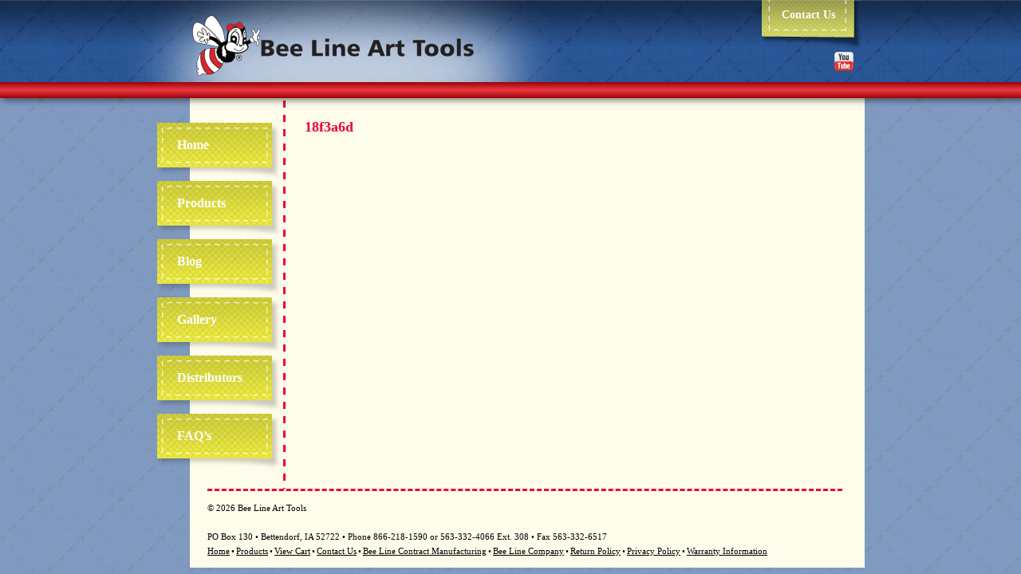

--- FILE ---
content_type: text/html; charset=UTF-8
request_url: https://www.beelinearttools.com/order/18f3a6d/
body_size: 1669
content:
<!doctype html> 
<html lang="en-US">
<head>
	<title>18f3a6d // Bee Line Art Tools</title>
	<meta http-equiv="Content-Type" content="text/html; charset=UTF-8" />
	<link rel="shortcut icon" href="https://www.beelinearttools.com/favicon.ico"/>
	<link rel="icon" href="https://www.beelinearttools.com/favicon.ico"/>
	<link rel="apple-touch-icon" href="https://www.beelinearttools.com/apple-touch-icon.png" />
	<script type="text/javascript">var HTPATH = "https://www.beelinearttools.com";</script>
	<style type="text/css">
img.wp-smiley,
img.emoji {
	display: inline !important;
	border: none !important;
	box-shadow: none !important;
	height: 1em !important;
	width: 1em !important;
	margin: 0 .07em !important;
	vertical-align: -0.1em !important;
	background: none !important;
	padding: 0 !important;
}
</style>
	<link rel="stylesheet" id="screen.css-css"  href="https://www.beelinearttools.com/style/screen.css?ver=5.8.12" type="text/css" media="all" />
<link rel="stylesheet" id="nextgen_gallery_related_images-css"  href="https://www.beelinearttools.com/cms/wp-content/plugins/nextgen-gallery/products/photocrati_nextgen/modules/nextgen_gallery_display/static/nextgen_gallery_related_images.css?ver=5.8.12" type="text/css" media="all" />
<link rel="stylesheet" id="wp-block-library-css"  href="https://www.beelinearttools.com/cms/wp-includes/css/dist/block-library/style.min.css?ver=5.8.12" type="text/css" media="all" />
<link rel="stylesheet" id="dashicons-css"  href="https://www.beelinearttools.com/cms/wp-includes/css/dashicons.min.css?ver=5.8.12" type="text/css" media="all" />
<link rel="stylesheet" id="thickbox-css"  href="https://www.beelinearttools.com/cms/wp-includes/js/thickbox/thickbox.css?ver=5.8.12" type="text/css" media="all" />
<script type='text/javascript' id='photocrati_ajax-js-extra'>
/* <![CDATA[ */
var photocrati_ajax = {"url":"https:\/\/www.beelinearttools.com\/photocrati_ajax","wp_site_url":"https:\/\/www.beelinearttools.com","wp_site_static_url":"https:\/\/www.beelinearttools.com\/cms"};
/* ]]> */
</script>
<script type='text/javascript' src='https://www.beelinearttools.com/cms/wp-content/plugins/nextgen-gallery/products/photocrati_nextgen/modules/ajax/static/ajax.js?ver=5.8.12' id='photocrati_ajax-js'></script>
<script type='text/javascript' src='https://www.beelinearttools.com/cms/wp-includes/js/jquery/jquery.js?ver=3.6.0' id='jquery-core-js'></script>
<script type='text/javascript' src='https://www.beelinearttools.com/cms/wp-includes/js/jquery/jquery-migrate.min.js?ver=3.3.2' id='jquery-migrate-js'></script>
<script type='text/javascript' src='https://www.beelinearttools.com/cms/wp-content/plugins/nextgen-gallery/products/photocrati_nextgen/modules/ajax/static/persist.js?ver=5.8.12' id='persist-js-js'></script>
<script type='text/javascript' src='https://www.beelinearttools.com/cms/wp-content/plugins/nextgen-gallery/products/photocrati_nextgen/modules/ajax/static/store.js?ver=5.8.12' id='store-js-js'></script>
<script type='text/javascript' src='https://www.beelinearttools.com/cms/wp-content/plugins/nextgen-gallery/products/photocrati_nextgen/modules/ajax/static/ngg_store.js?ver=5.8.12' id='ngg-store-js-js'></script>
<script type='text/javascript' src='https://www.beelinearttools.com/cms/wp-content/plugins/nextgen-gallery/products/photocrati_nextgen/modules/lightbox/static/lightbox_context.js?ver=5.8.12' id='nextgen_lightbox_context-js'></script>
<style>ul.products fieldset.qty , .cart, #menu-item-120 { display:none !important; }</style>

</head>
<body class="order-template-default single single-order postid-6527" ><div id="page">
	<article>
		<h1>18f3a6d</h1>
						
	</article>
	<aside id="sidebar">
<ul id="navigation"><li id="menu-item-113"><a href="https://www.beelinearttools.com/">Home</a></li>
<li id="menu-item-112"><a href="https://www.beelinearttools.com/products/">Products</a></li>
<li id="menu-item-551"><a title="The Rookie Hooker Blog" href="https://www.beelinearttools.com/?page_id=546">Blog</a></li>
<li id="menu-item-550"><a href="https://www.beelinearttools.com/gallery/">Gallery</a></li>
<li id="menu-item-698"><a href="https://www.beelinearttools.com/stores/">Distributors</a></li>
<li id="menu-item-1772"><a href="https://www.beelinearttools.com/frequently-asked-questions/">FAQ&#8217;s</a></li>
</ul></aside></div>
<header>
	<a id="logo" title="Bee Line Art Tools" href="https://www.beelinearttools.com">
		<img src="https://www.beelinearttools.com/style/img/Beeline-Townsend-logo.png" alt="Bee Line Art Tools"/></a>
	<ul id="tools"><li id="menu-item-120"><a title="View Cart" href="https://www.beelinearttools.com/?page_id=86">View Cart</a></li>
<li id="menu-item-119"><a title="Contact Us" href="https://www.beelinearttools.com/contact/">Contact Us</a></li>
</ul>	<ul class="social-networks">
		<li><a href="http://www.youtube.com/user/BeeLineTownsend/videos" rel="_blank"><img src="//beelinearttools.com/cms/wp-content/uploads/2013/09/youtube.png"  alt="Youtube"  /></a></li>
	</ul>
	<div class="hr"></div>
</header>
<footer>
	<div class="bound">
		© 2026 Bee Line Art Tools <br></br> PO Box 130 • Bettendorf, IA 52722 • Phone 866-218-1590 or 563-332-4066 Ext. 308 • Fax 563-332-6517<div class="menu-footer-container"><ul id="menu-footer" class="menu"><li id="menu-item-124"><a href="https://www.beelinearttools.com/">Home</a></li>
<li id="menu-item-123"><a href="https://www.beelinearttools.com/products/">Products</a></li>
<li id="menu-item-122"><a title="View Cart" href="https://www.beelinearttools.com/?page_id=86">View Cart</a></li>
<li id="menu-item-121"><a href="https://www.beelinearttools.com/contact/">Contact Us</a></li>
<li id="menu-item-2546"><a href="http://beelinemfg.com/">Bee Line Contract Manufacturing</a></li>
<li id="menu-item-2547"><a href="http://www.beeline-co.com/">Bee Line Company</a></li>
<li id="menu-item-4013"><a href="https://www.beelinearttools.com/return-policy/">Return Policy</a></li>
<li id="menu-item-4014"><a href="https://www.beelinearttools.com/privacy-policy/">Privacy Policy</a></li>
<li id="menu-item-4024"><a href="https://www.beelinearttools.com/warranty-information/">Warranty Information</a></li>
</ul></div>	</div>
</footer>
</body>
</html><!-- new-- >


--- FILE ---
content_type: text/css
request_url: https://www.beelinearttools.com/style/screen.css?ver=5.8.12
body_size: 2857
content:
/**
 * Resets 
 * http://meyerweb.com/eric/thoughts/2007/05/01/reset-reloaded/
 */
html, body, div, span, applet, object, iframe,
h1, h2, h3, h4, h5, h6, p, blockquote, pre,
a, abbr, acronym, address, big, cite, code,
del, dfn, em, font, img, ins, kbd, q, s, samp,
small, strike, strong, sub, sup, tt, var,
dl, dt, dd, ol, ul, li,
fieldset, form, label, legend,
table, caption, tbody, tfoot, thead, tr, th, td {
	margin:0;padding: 0;border: 0;outline: 0;
	font-weight: inherit;font-style: inherit;font-size: 100%;
	font-family: inherit;vertical-align: baseline;
}
:focus{outline:0;}
body{line-height:1;color: #000;background:#fff;}
ol,ul{list-style: none;}
table{border-collapse: separate;border-spacing: 0;}
caption,th,td{text-align: left;font-weight: normal;}
blockquote:before, blockquote:after,q:before, q:after{content: "";}
blockquote,q{quotes: "" "";}
em{font-style: oblique;}
strong{font-weight: bold;}

/** Structure **/
body{
	background: #7e9ac1 url(img/body.jpg) 0 -25px;
	font: 12px/1.5em georgia, serif;
}

#page{
	position: relative;
	left: 21px;
	width: 846px;
	margin: 0 auto;
	padding: 123px 0 0;	
	background: #fefdec url(img/dash.png) 117px 0 repeat-y;	
}
#page:after {
    content: ".";
    display: block;
    height: 0;
    clear: both;
    visibility: hidden;
}


article{
	float: right;
	width: 678px;
	padding: 26px 24px 26px 0;
}

#sidebar{
	
	float: left; position: relative;
	left: 78px;
	padding: 26px 0;
}

/*
#page{
	position: relative;
	width: 888px;
	margin: 0 auto;
	padding: 123px 0 0;
	background: green;
}
#page:after {
    content: ".";
    display: block;
    height: 0;
    clear: both;
    visibility: hidden;
}
article{
	float: left;
	width: 678px;
	margin: 0 0 0 42px;
	padding: 0 24px 0 144px;
	background: #fefdec url(img/dash.png) 117px 0 repeat-y;
	min-height: 100%;
	height: auto !important;
	height: 100%;	
}
#sidebar{
	display: none;
	float: left;
	position: relative;
	width: 39px;
	margin: 0 0 0 -768px;
	border-right: 3px dashed transparent;
}
#page article,
#page aside{
	padding-top: 26px;
}
*/

/** Tools Navigation **/
#tools{
	position: absolute;
	top: 0; right: 50%;
	margin: 0 -440px 0 0;
}
#tools li{
	float: left;
}
#tools a{
	display: block;
	width: 116px;
	padding: 0 0 10px;
	font: bold 14px/37px georgia, serif;
	color: #fff;
	text-align: center;	
	text-decoration: none;	
}
#menu-item-119{
	width: 125px;
	height: 62px;
	background: transparent url(img/contact-off.png) no-repeat;
}
#menu-item-119 a:hover{
	background: transparent url(img/contact-on.png) no-repeat;
}
#menu-item-120{
	width: 125px;
	height: 60px;
	background: transparent url(img/cart-off.png) no-repeat;
}
#menu-item-120 a:hover{
	background: transparent url(img/cart-on.png) no-repeat;
}


/** Primary Navigation **/
#navigation{
	margin: 0 0 0 -120px;
}
#navigation li{
	width: 156px;
	height: 68px;
	padding: 5px 0 0 1px;
	background: transparent url(img/nav-off.png) no-repeat;
}
#navigation a{
	display: block;
	width: 119px;
	padding: 0 0 0 25px;
	font: bold 16px/56px georgia, serif;
	color: #fff;
	text-decoration: none;	
}
#navigation a:hover{
	background: transparent url(img/nav-on.png) -1px -5px no-repeat;
	color: #fff !important;
}
#navigation .current-menu-item a{
	color: #DE0843;
}

/** Header **/

header{
	position: absolute;
	top: 0; left: 0;
	width: 100%; height: 123px;
	background: #2a5796 url(img/header.jpg) 0 0;
	-webkit-box-shadow: 3px 3px 8px rgba(0,0,0,0.5);	
	-moz-box-shadow: 3px 3px 8px rgba(0,0,0,0.5);	
	-o-box-shadow: 3px 3px 8px rgba(0,0,0,0.5);	
	-ms-box-shadow: 3px 3px 8px rgba(0,0,0,0.5);	
	box-shadow: 3px 3px 8px rgba(0,0,0,0.5);		
}

#logo{
	position: absolute;
	top: 0; left: 50%;
	margin: 0 0 0 -480px;
}
#logo img{
	display: block;
}	
header .hr{
	display: block;
	position: absolute;
	bottom: 0; left: 0;
	width: 100%; height: 20px;
	margin: 0;
	padding: 0 0 0;
	border: 0;
	background: rgb(155,2,7);
	background: url([data-uri]);
	background: -moz-linear-gradient(top,  rgba(155,2,7,1) 0%, rgba(238,58,67,1) 50%, rgba(155,2,7,1) 100%);
	background: -webkit-gradient(linear, left top, left bottom, color-stop(0%,rgba(155,2,7,1)), color-stop(50%,rgba(238,58,67,1)), color-stop(100%,rgba(155,2,7,1)));
	background: -webkit-linear-gradient(top,  rgba(155,2,7,1) 0%,rgba(238,58,67,1) 50%,rgba(155,2,7,1) 100%);
	background: -o-linear-gradient(top,  rgba(155,2,7,1) 0%,rgba(238,58,67,1) 50%,rgba(155,2,7,1) 100%);
	background: -ms-linear-gradient(top,  rgba(155,2,7,1) 0%,rgba(238,58,67,1) 50%,rgba(155,2,7,1) 100%);
	background: linear-gradient(top,  rgba(155,2,7,1) 0%,rgba(238,58,67,1) 50%,rgba(155,2,7,1) 100%);
	filter: progid:DXImageTransform.Microsoft.gradient( startColorstr='#9b0207', endColorstr='#9b0207',GradientType=0 );
}

.social-networks{
	position: absolute;
	top: 65px; right: 50%;
	margin: 0 -430px 0 0;
}
.social-networks li{
	float: left;
	margin: 0 0 0 15px;
}


/** Footer **/
footer{
	position: relative;
	left: 21px;
	margin: 0 auto;
	background: #fefdec;
	width: 796px;
	padding: 0 28px 0 22px;
}


/** Tyopgraphy **/
h1{
	font: bold 18px/20px georgia, serif;
	color: #ea0437;
	margin-bottom: 15px;
}
h2{
	font: bold 15px/20px georgia, serif;
	clear: both;
	margin: 0 0 0.5em;
}
h3{
	font-weight: bold;
	clear: both;
	margin: 0 0 0.5em;
}
.errors,
.error{
	font: bold 14px/18px georgia, serif;
	color: #ea0437;
	margin: 0 0 1em;
}

.column{
	float: left;
	width: 45%;
	margin: 0 2% 1em 0;
}
.column.summary{
	clear: both;
}
.payment{
	float: left;
	clear: both;
}

article p{
	margin-bottom: 1em;
	clear: both;
}
table{
	width: 100%;
	font: 12px verdana, sans-serif;
}
th, td{
	padding: 5px 15px 5px 0;
}
th{
	font-weight: bold;
}
tbody th,
tbody td{
	border-top: 1px dashed #2b3759;
}
td.price,
th.price{
	text-align: right;

}
input.text,
textarea{
	border: 1px solid #396397;
	background: #fff;
	-moz-box-shadow: inset 1px 1px 2px rgba(0,0,0,0.25);
	-webkit-box-shadow: inset 1px 1px 2px rgba(0,0,0,0.25);
	-o-box-shadow: inset 1px 1px 2px rgba(0,0,0,0.25);
	box-shadow: inset 1px 1px 2px rgba(0,0,0,0.25);
}
input.qty{
	width: 38px;
}

.rss img{
	float: left;
	clear: left;
	margin: 0 1em 1em 0;
}

#sku-TS1000 .error{
	display: block;
	line-height: 2em;
	text-align: center;
	background: #EA0437;
	color: #fff;
	
}



/** Products **/
body.products h1{
	display: none;
}
ul.products li{
	border-top: 1px dashed #2b3759;
	padding: 15px 0;
}
ul.products li:after{
    content: ".";
    display: block;
    height: 0;
    clear: both;
    visibility: hidden;
}
ul.products .description{
	float: right;
	width: 480px;
	padding: 0 20px 0 0;
}
ul.products .photo{
	float: left;
	width: 177px;
}
ul.products h2{
	font: bold 18px/20px georgia, serif;
	color: #ea0437;
}
ul.products h3{
	font: 12px/16px verdana, sans-serif;
}
ul.products .photo img{
	display: block;
	border: 2px solid #7498bf;
}
ul.products .photo a{
	float: left;
	width: 156px;
	padding: 0 0 14px;
	background: transparent url(img/product-photo.png) 50% 100% no-repeat;
}
ul.products form{
	display: block;
	background: orange;
}
ul.products .price{
	float: left;
	font: 14px/24px verdana, sans-serif;
}
ul.products fieldset.qty{
	float: right;
}
ul.products fieldset.opts{
	float: right;
	clear: right;
	padding: 10px 0 0;
}






/** Contact **/
#contact-form label{
	display: block;
}
#contact-form .text{
	margin-bottom: 3px;
}

/** Home **/
.home article h1{
	width: 230px;
}
.home .feature{
	float: right;
	margin: 0 0 0 20px;
	position: relative;
	z-index: 2;
}
.home article p{
	clear: none;
}




/** Footer **/
footer .bound{
	border-top: 3px dashed #ea0435;
	padding: 12px 0;
	font-size: 11px;
	line-height: 18px;
}
#menu-footer:after{
    content: ".";
    display: block;
    height: 0;
    clear: both;
    visibility: hidden;
}
#menu-footer li{
	float: left;
}
#menu-footer li:before{
	content: "•";
	padding: 0 2px;
}
#menu-footer li:first-child:before{
	content: "";
	padding: 0;
}
#menu-footer a{
	color: #000;
}
